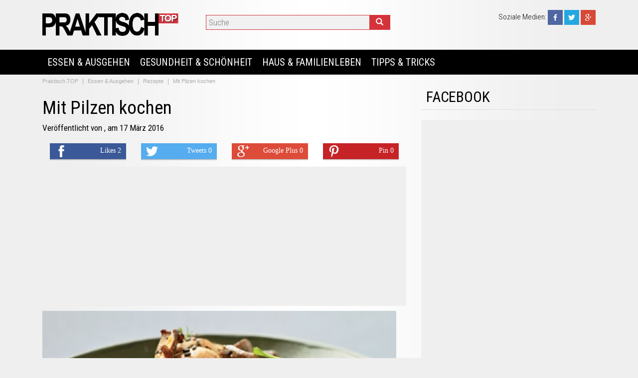

--- FILE ---
content_type: text/html; charset=UTF-8
request_url: https://www.praktisch.top/rezepte/mit-pilzen-kochen-640.html
body_size: 5783
content:

<!DOCTYPE html>
<html lang="de">
<head>
		
	<title>Mit Pilzen kochen</title>
	<meta name="title" content="Mit Pilzen kochen" />
	<meta name="description" content="Speisepilze gibt es in allen Gr&ouml;&szlig;en und Formen, und es gibt viel, was man damit machen kann, von einfacher Verwendung in reinen Pilzgerichten" />
	<meta name="keywords" content="Kochen, Pilzen" />
	
	<meta property="og:type" content="article" /> 
	<meta property="og:url" content="https://www.praktisch.top:443/rezepte/mit-pilzen-kochen-640.html"> 
	<meta property="og:image" content="https://www.praktisch.top/images/photo_galleries/large/640/it-pilzen-kochen.jpg" />
	<meta property="og:title" content="Mit Pilzen kochen" />
	<meta property="og:site_name" content="Praktisch.TOP" />
	<meta property="og:description" content="Speisepilze gibt es in allen Gr&ouml;&szlig;en und Formen, und es gibt viel, was man damit machen kann, von einfacher Verwendung in reinen Pilzgerichten" />
	<meta property="og:locale" content="de_DE" />

	<meta property="article:publisher" content="https://www.facebook.com/Praktisch.TOP" /> 

	<meta itemprop="name" content="Mit Pilzen kochen" />
	<meta itemprop="description" content="Speisepilze gibt es in allen Gr&ouml;&szlig;en und Formen, und es gibt viel, was man damit machen kann, von einfacher Verwendung in reinen Pilzgerichten">
	<meta itemprop="image" content="https://www.praktisch.top/images/photo_galleries/large/640/it-pilzen-kochen.jpg">
	<meta itemprop="url" content="https://www.praktisch.top:443/rezepte/mit-pilzen-kochen-640.html">

		
	<meta name="twitter:card" content="summary_large_image" />
	<meta name="twitter:site" content="@PraktischTOP" />
	<meta name="twitter:title" content="Mit Pilzen kochen" />
	<meta name="twitter:description" content="Speisepilze gibt es in allen Gr&ouml;&szlig;en und Formen, und es gibt viel, was man damit machen kann, von einfacher Verwendung in reinen Pilzgerichten" />
	<meta name="twitter:creator" content="@PraktischTOP" />
	<meta name="twitter:image:src" content="https://www.praktisch.top/images/photo_galleries/large/640/it-pilzen-kochen.jpg" />
	<meta name="twitter:domain" content="praktisch.top" />
		
	<meta name="revisit-after" content="1" />
	<meta http-equiv="content-language" content="de" />
	<meta http-equiv="Content-type" content="text/html; charset=UTF-8" />

			
	<link rel="alternate" type="application/rss+xml" title="Praktisch.TOP" href="/rss.php"  />

	<link rel="shortcut icon" href="/favicon.ico" />

	
	<!-- Bootstrap -->
	<meta http-equiv="X-UA-Compatible" content="IE=edge">
	<meta name="viewport" content="width=device-width, initial-scale=1">
		<meta name="viewport" content="width=device-width; initial-scale=1.0; maximum-scale=1.0; user-scalable=0;" />
	
	<link href="/css/bootstrap.min.css" rel="stylesheet">

	<!-- HTML5 Shim and Respond.js IE8 support of HTML5 elements and media queries -->
	<!-- WARNING: Respond.js doesn't work if you view the page via file:// -->
	<!--[if lt IE 9]>
	  <script src="https://oss.maxcdn.com/libs/html5shiv/3.7.0/html5shiv.js"></script>
	  <script src="https://oss.maxcdn.com/libs/respond.js/1.4.2/respond.min.js"></script>
	<![endif]-->
	
	

	<!-- My template -->
		<link href="/css/my.default.css" rel="stylesheet">
	<link href="/css/my.articles.css" rel="stylesheet">	
		<link rel='stylesheet' media='screen and (max-width: 801px)' href='/css/small.css' />

	
	
	
	<link href='https://fonts.googleapis.com/css?family=Roboto+Condensed:300,400,700' rel='stylesheet' type='text/css'>
<meta name="google-site-verification" content="p476O5FOFYDWrgCBZ1zqFhydHFtoE-8nvwyuWRzo-No" />
</head>

<body >

<div id="fb-root"></div>
<script>(function(d, s, id) {
  var js, fjs = d.getElementsByTagName(s)[0];
  if (d.getElementById(id)) {return;}
  js = d.createElement(s); js.id = id;
  js.src = "//connect.facebook.net/de_DE/all.js#xfbml=1";
  fjs.parentNode.insertBefore(js, fjs);
}(document, 'script', 'facebook-jssdk'));</script>
<div class="container-fluid">
	<!--header-->
	

<div class="row navbar navbar-inverse " role="navigation">
	<div class="header hidden-xs" style="position:relative">
		<div class="container-fluid">
			<div class="top" style="background:transparent">
				<div class="col-xs-12 headMenu">
					<div class="col-xs-3 col-sm-4 col-md-3 logo">
						<a class="menuLogo" href="/" title="Mit Pilzen kochen"><img class="img-responsive" src="/images/logo.png" alt="Mit Pilzen kochen" /></a>
					</div>
					<div class="col-xs-4 col-xs-4 col-md-5">
						<div class="searchContainer" itemscope itemtype="http://schema.org/WebSite">
							<meta itemprop="url" content="https://www.praktisch.top/"/>
							<form class="searchBox" action="/suche/" itemprop="potentialAction" itemscope itemtype="http://schema.org/SearchAction">
								<meta itemprop="target" content="https://www.praktisch.top/suche/?q={q}"/>
								<input class="searchBoxi" name="q" id="searchKey" itemprop="query-input" placeholder="Suche" />
								<button class="searchBoxb" type="submit"><span class="glyphicon glyphicon-search"></span></button>
							</form>
						</div>
					</div>
					<div class="col-xs-4 logo">
						<div class="socials" style="padding-top:0px">
							<div class="headerSocials hidden-xs">
	<span class="hidden-sm">Soziale Medien: </span>
	
			<a href="https://www.facebook.com/Praktisch.TOP" target="_blank" title="Praktisch.TOP pe Facebook"><span class="socialIcon"><img src="/images/socialicons/square/facebook.jpg" alt="Praktisch.TOP on Facebook" /></span></a>
		
			<a href="http://www.twitter.com/PraktischTOP" target="_blank" title="Praktisch.TOP pe Twitter"><span class="socialIcon"><img src="/images/socialicons/square/twitter.jpg" alt="Follow PraktischTOP on Twitter" /></span></a>
		
	
			<a href="https://plus.google.com/b/116307995883156850005/116307995883156850005/" target="_blank" rel="publisher" title="Praktisch.TOP pe Google Plus"><span class="socialIcon"><img src="/images/socialicons/square/googleplus.jpg" alt="Follow US on Google+" /></span></a>
		
	
		
</div>						</div>
											</div>
				</div>
			</div>
		</div>
	</div>

	<div class="menuTop" style="z-index:9999;">
		<div class="container-fluid" style="position:relative">
			<div class="navbar-header visible-xs row">
				<div class="respLogo col-xs-5" style="">
					<a class="menuLogo" href="/" title="Mit Pilzen kochen"><img src="/images/logo.png" alt="Mit Pilzen kochen" /></a>
				</div>
				<div class="col-xs-4 respOthers">
								<a href="https://www.facebook.com/Praktisch.TOP" target="_blank" title="Praktisch.TOP pe Facebook"><span class="socialIcon"><img src="/images/socialicons/square/facebook.jpg" alt="Praktisch.TOP on Facebook" /></span></a>
		
			<a href="http://www.twitter.com/PraktischTOP" target="_blank" title="Praktisch.TOP pe Twitter"><span class="socialIcon"><img src="/images/socialicons/square/twitter.jpg" alt="Follow PraktischTOP on Twitter" /></span></a>
										</div>

				<div class="col-xs-3 mButton">
					<button type="button" class="navbar-toggle" data-toggle="collapse" data-target=".navbar-collapse" style="">
						<span class="sr-only">Toggle navigation</span>
						<span class="icon-bar"></span>
						<span class="icon-bar"></span>
						<span class="icon-bar"></span>
					</button>
				</div>
							</div>

			<div class="navbar-collapse collapse menu">
				<ul class="nav navbar-nav">
											<li class="dropdown defaultCursor">
							<a href="/essen-ausgehen/">Essen & Ausgehen</a>
						</li>
												<li class="dropdown defaultCursor">
							<a href="/gesundheit-scha-nheit/">Gesundheit & Schönheit</a>
						</li>
												<li class="dropdown defaultCursor">
							<a href="/haus-familienleben/">Haus & Familienleben</a>
						</li>
												<li class="dropdown defaultCursor">
							<a href="/tipps-tricks/">Tipps & Tricks</a>
						</li>
											
					
					
				</ul>
			</div>
		</div>
	</div>
</div>


	
	<!--content-->
	<div class="mainContent">
	
<div class="row mainContentFormat">
	<div class="col-xs-12 col-md-8">
		<div class="breadcrumbContainer">
	<ol class="breadcrumb">
				<li itemscope itemtype="http://data-vocabulary.org/Breadcrumb">
			<a itemprop="url" href="/" title="Praktisch.TOP">
				<span itemprop="title">Praktisch.TOP</span>
			</a>
		</li>
		
					<li itemscope itemtype="http://data-vocabulary.org/Breadcrumb">
				<a itemprop="url" href="/essen-ausgehen/" title="Essen & Ausgehen">
					<span itemprop="title">Essen & Ausgehen</span>
				</a>
			</li>
						<li itemscope itemtype="http://data-vocabulary.org/Breadcrumb">
				<a itemprop="url" href="/essen-ausgehen/rezepte/" title="Rezepte">
					<span itemprop="title">Rezepte</span>
				</a>
			</li>
						<li itemscope itemtype="http://data-vocabulary.org/Breadcrumb">
				<a itemprop="url" href="https://www.praktisch.top:443/rezepte/mit-pilzen-kochen-640.html" title="Mit Pilzen kochen">
					<span itemprop="title">Mit Pilzen kochen</span>
				</a>
			</li>
				</ol>
</div>
<div class="article" itemscope itemtype="http://data-vocabulary.org/Article">
	<div class="title" itemprop="headline"><h1>Mit Pilzen kochen</h1></div>

		<div class="author">
		Veröffentlicht von <a href="" title=""></a>, am 17 März 2016	</div>
	
	<div class="stSocials">
		
<div class="shares hidden-xs">

	<!-- Facebook -->
	<div class="shareBtn col-xs-3">
	<a href="http://www.facebook.com/share.php?u=https://www.praktisch.top:443/rezepte/mit-pilzen-kochen-640.html&title=Mit Pilzen kochen" title="Distribuie articolul Mit Pilzen kochen pe Facebook" target="_blank" class="share-btn facebook">
	    <i class="fa fa-facebook"></i>
	    <span class="each-share">Likes 2</span>
	</a>
	</div>

	<!-- Twitter -->
	<div class="shareBtn col-xs-3">
	<a href="http://twitter.com/intent/tweet?status=Mit Pilzen kochen+https://www.praktisch.top:443/rezepte/mit-pilzen-kochen-640.html" title="Distribuie articolul Mit Pilzen kochen pe Twitter" target="_blank" class="share-btn twitter">
	    <i class="fa fa-twitter"></i>
	    <span class="each-share">Tweets 0</span>
	</a>
	</div>

	<!-- Google Plus -->
	<div class="shareBtn col-xs-3">
	<a href="https://plus.google.com/share?url=https://www.praktisch.top:443/rezepte/mit-pilzen-kochen-640.html" title="Distribuie articolul Mit Pilzen kochen pe Google Plus" target="_blank" class="share-btn google-plus">
	    <i class="fa fa-google-plus"></i>
	    <span class="each-share">Google Plus 0</span>
	</a>
	</div>

	<!-- Pinterest -->
	<div class="shareBtn col-xs-3">
	<a href="http://pinterest.com/pin/create/bookmarklet/?media=https://www.praktisch.top/images/photo_galleries/large/640/it-pilzen-kochen.jpg&url=https://www.praktisch.top:443/rezepte/mit-pilzen-kochen-640.html&is_video=false&description=Mit Pilzen kochen" title="Distribuie articolul Mit Pilzen kochen pe Pinterest" target="_blank" class="share-btn pinterest">
	    <i class="fa fa-pinterest"></i>
	    <span class="each-share">Pin 0</span>
	</a>
	</div>

</div>

	</div>
	
	
		<div class="middleAdsense bottom10 redbkg">
		<div style="margin:auto">
	<script async src="//pagead2.googlesyndication.com/pagead/js/adsbygoogle.js"></script>
<!-- dfde_middle -->
<ins class="adsbygoogle"
     style="display:block"
     data-ad-client="ca-pub-4692813434422128"
     data-ad-slot="6546863111"
     data-ad-format="auto"></ins>
<script>
(adsbygoogle = window.adsbygoogle || []).push({});
</script></div>
	</div>
	
			<div class="image">
			<div class="img">
				<img itemprop="image" class="img-responsive" src="/images/photo_galleries/large/640/it-pilzen-kochen.jpg" alt="Mit Pilzen kochen" />
			</div>
		</div>
		

	
<div class="articleContainer">

		<div class="content" itemprop="articleBody">
		<p>Speisepilze gibt es in allen Gr&ouml;&szlig;en und Formen, und es gibt viel, was man damit machen kann, von einfacher Verwendung in reinen Pilzgerichten bis zu einer Reihe von Saucen und Rezepten. Pilze stecken voller N&auml;hrstoffe, wie Vitamin B und Mineralien wie Selen, Kupfer und Kalium, wodurch sie zu einer nahrhaften Erg&auml;nzung deiner Ern&auml;hrung werden. In diesem Artikel findest du mehrere M&ouml;glichkeiten, um Pilze zuzubereiten.</p>	</div>
	
		

	
			<meta itemprop="genre" content="Rezepte"/>
		<meta itemprop="datePublished" content=""/>
	
		<div class="middleAdsense redbkg top10">
		<div style="margin:auto">
	<script async src="//pagead2.googlesyndication.com/pagead/js/adsbygoogle.js"></script>
<!-- dfde_middle -->
<ins class="adsbygoogle"
     style="display:block"
     data-ad-client="ca-pub-4692813434422128"
     data-ad-slot="6546863111"
     data-ad-format="auto"></ins>
<script>
(adsbygoogle = window.adsbygoogle || []).push({});
</script></div>
	</div>
	
		<div class="boxMore top10"><a rel="nofollow" class="redBtn" href="/go/640/2/http://de.wikihow.com/Mit-Pilzen-kochen" title="Mit Pilzen kochen" target="_blank">Weiterlesen</a></div>
	
</div>

		<div class="tags" itemprop="keywords">
		Schlagwörter: 
			<a href="/artikels/kochen/" title="Articole despre Kochen" />Kochen</a>, <a href="/artikels/pilzen/" title="Articole despre Pilzen" />Pilzen</a>	</div>
	
	<div class="stSocials">
		<p>Liken & Teilen:</p>
		
<div class="shares hidden-xs">

	<!-- Facebook -->
	<div class="shareBtn col-xs-3">
	<a href="http://www.facebook.com/share.php?u=https://www.praktisch.top:443/rezepte/mit-pilzen-kochen-640.html&title=Mit Pilzen kochen" title="Distribuie articolul Mit Pilzen kochen pe Facebook" target="_blank" class="share-btn facebook">
	    <i class="fa fa-facebook"></i>
	    <span class="each-share">Likes 2</span>
	</a>
	</div>

	<!-- Twitter -->
	<div class="shareBtn col-xs-3">
	<a href="http://twitter.com/intent/tweet?status=Mit Pilzen kochen+https://www.praktisch.top:443/rezepte/mit-pilzen-kochen-640.html" title="Distribuie articolul Mit Pilzen kochen pe Twitter" target="_blank" class="share-btn twitter">
	    <i class="fa fa-twitter"></i>
	    <span class="each-share">Tweets 0</span>
	</a>
	</div>

	<!-- Google Plus -->
	<div class="shareBtn col-xs-3">
	<a href="https://plus.google.com/share?url=https://www.praktisch.top:443/rezepte/mit-pilzen-kochen-640.html" title="Distribuie articolul Mit Pilzen kochen pe Google Plus" target="_blank" class="share-btn google-plus">
	    <i class="fa fa-google-plus"></i>
	    <span class="each-share">Google Plus 0</span>
	</a>
	</div>

	<!-- Pinterest -->
	<div class="shareBtn col-xs-3">
	<a href="http://pinterest.com/pin/create/bookmarklet/?media=https://www.praktisch.top/images/photo_galleries/large/640/it-pilzen-kochen.jpg&url=https://www.praktisch.top:443/rezepte/mit-pilzen-kochen-640.html&is_video=false&description=Mit Pilzen kochen" title="Distribuie articolul Mit Pilzen kochen pe Pinterest" target="_blank" class="share-btn pinterest">
	    <i class="fa fa-pinterest"></i>
	    <span class="each-share">Pin 0</span>
	</a>
	</div>

</div>

	</div>
</div>




<div class="articleMore">
	<span><h2>Das könnte Sie auch interessieren</h2></span>
</div>

<div class="article" style="display:table;">
	<div class="row text-center similarModules">
						
			</div>
<div class="row defaultLine10 top20">				<div class="box col-xs-12 col-sm-4 col-md-4">
			<div class="similarContent">
				<div class="boxImage">
					<a href="/rezepte/gema-sebra-he-kochen-630.html" title="Gemüsebrühe kochen">
						<img class="img-responsive" src="/images/photo_galleries/small/630/gema-sebra-he-kochen.jpg" alt="Gemüsebrühe kochen" />
					</a>
										<div class="boxImageCaption">
						<div class="col-xs-5 left">
							8 Jän						</div>
						<div class="col-xs-7 right">
							<span class="glyphicon glyphicon-eye-open"></span> 3397							<span class="glyphicon glyphicon-link"></span> 390							<span class="glyphicon glyphicon-comment"></span> 0						</div>
					</div>
									</div>

				<div class="boxTitle">
					<a href="/rezepte/gema-sebra-he-kochen-630.html" title="Gemüsebrühe kochen">Gemüsebrühe kochen</a>
				</div>

				<div class="boxInfo">
					Gem&uuml;sebr&uuml;he l&auml;sst sich gut f&uuml;r Suppen, Eint&ouml;pfe oder zum W&uuml;rzen anderer Speisen verwenden. Au&szlig;erdem eignet sie sich...					<a class="readMore" href="/rezepte/gema-sebra-he-kochen-630.html" title="Gemüsebrühe kochen">[Weiterlesen]</a>				</div>
			</div>
		</div>
						<div class="box col-xs-12 col-sm-4 col-md-4">
			<div class="similarContent">
				<div class="boxImage">
					<a href="/rezepte/spinat-kochen-605.html" title="Spinat kochen">
						<img class="img-responsive" src="/images/photo_galleries/small/605/spinat-kochen.jpg" alt="Spinat kochen" />
					</a>
										<div class="boxImageCaption">
						<div class="col-xs-5 left">
							19 Dez						</div>
						<div class="col-xs-7 right">
							<span class="glyphicon glyphicon-eye-open"></span> 1906							<span class="glyphicon glyphicon-link"></span> 263							<span class="glyphicon glyphicon-comment"></span> 0						</div>
					</div>
									</div>

				<div class="boxTitle">
					<a href="/rezepte/spinat-kochen-605.html" title="Spinat kochen">Spinat kochen</a>
				</div>

				<div class="boxInfo">
					Spinat ist ein gr&uuml;nes Blattgem&uuml;se, das roh oder gekocht verzehrt werden kann. Es gibt viele verschiedene Methoden,...					<a class="readMore" href="/rezepte/spinat-kochen-605.html" title="Spinat kochen">[Weiterlesen]</a>				</div>
			</div>
		</div>
						<div class="box col-xs-12 col-sm-4 col-md-4">
			<div class="similarContent">
				<div class="boxImage">
					<a href="/rezepte/getrocknete-bohnen-kochen-596.html" title="Getrocknete Bohnen kochen">
						<img class="img-responsive" src="/images/photo_galleries/small/596/getrocknete-bohnen-kochen.jpg" alt="Getrocknete Bohnen kochen" />
					</a>
										<div class="boxImageCaption">
						<div class="col-xs-5 left">
							16 Dez						</div>
						<div class="col-xs-7 right">
							<span class="glyphicon glyphicon-eye-open"></span> 2135							<span class="glyphicon glyphicon-link"></span> 315							<span class="glyphicon glyphicon-comment"></span> 0						</div>
					</div>
									</div>

				<div class="boxTitle">
					<a href="/rezepte/getrocknete-bohnen-kochen-596.html" title="Getrocknete Bohnen kochen">Getrocknete Bohnen kochen</a>
				</div>

				<div class="boxInfo">
					Bohnen sind eine tolle Erg&auml;nzung f&uuml;r deinen Speiseplan. Sie enthalten viele Antioxidanten, Vitamine, Mineralien und Ballaststoffe. W&auml;hrend...					<a class="readMore" href="/rezepte/getrocknete-bohnen-kochen-596.html" title="Getrocknete Bohnen kochen">[Weiterlesen]</a>				</div>
			</div>
		</div>
		</div></div>


	</div>
	
	<div class="col-xs-12 col-md-4 text-center">
		<div class="rightModules">
	<div class="mTitle">Facebook</div>
	<div class="socials">
			</div>
</div>
	<div class="rightModules">
		<div class="rightAd redbkg">
			<script async src="//pagead2.googlesyndication.com/pagead/js/adsbygoogle.js"></script>
<!-- dfde_right600 -->
<ins class="adsbygoogle"
     style="display:inline-block;width:300px;height:600px"
     data-ad-client="ca-pub-4692813434422128"
     data-ad-slot="1977062715"></ins>
<script>
(adsbygoogle = window.adsbygoogle || []).push({});
</script>		</div>
	</div>
	<div class="rightModules">
		<div class="mTitle"><h4>Beliebte Beiträge</h4></div>
		<div class="">
			<div class="moduleListing ">
	<div class="col-xs-4 image">
		<a itemprop="url" href="/rezepte/nelkena-l-herstellen-320.html" title="Nelkenöl herstellen">
		<img class="img-responsive" itemprop="image" src="/images/photo_galleries/thumb/320/aa.jpg" alt="Nelkenöl herstellen" />
		</a>
	</div>
	<div class="col-xs-8 info">
		<div class="title">
			<a itemprop="name" href="/rezepte/nelkena-l-herstellen-320.html" title="Nelkenöl herstellen">Nelkenöl herstellen</a>
		</div>
				<div class="desc">
			Bevor Schmerzmittel auf den Markt kamen, wurde Nelken&ouml;l dazu verwendet, um das Zahnfleisch bei Entz&uuml;ndungen...		</div>
			</div>
</div><div class="moduleListing ">
	<div class="col-xs-4 image">
		<a itemprop="url" href="/rezepte/knusprige-kekse-backen-535.html" title="Knusprige Kekse backen">
		<img class="img-responsive" itemprop="image" src="/images/photo_galleries/thumb/535/knusprige-kekse-backen.jpg" alt="Knusprige Kekse backen" />
		</a>
	</div>
	<div class="col-xs-8 info">
		<div class="title">
			<a itemprop="name" href="/rezepte/knusprige-kekse-backen-535.html" title="Knusprige Kekse backen">Knusprige Kekse backen</a>
		</div>
				<div class="desc">
			Magst du keine kuchenartigen Kekse? Dies ist ein Tipp, wie du Kekse knusprig und knackig...		</div>
			</div>
</div><div class="moduleListing ">
	<div class="col-xs-4 image">
		<a itemprop="url" href="/rezepte/lammrippchen-zubereiten-346.html" title="Lammrippchen zubereiten">
		<img class="img-responsive" itemprop="image" src="/images/photo_galleries/thumb/346/aa.jpg" alt="Lammrippchen zubereiten" />
		</a>
	</div>
	<div class="col-xs-8 info">
		<div class="title">
			<a itemprop="name" href="/rezepte/lammrippchen-zubereiten-346.html" title="Lammrippchen zubereiten">Lammrippchen zubereiten</a>
		</div>
				<div class="desc">
			Die Lammrippchen sind eine ungew&ouml;hnliche aber sehr schmackhafte Zubereitung von Lammfleisch. Sie k&ouml;nnen auf verschiedene...		</div>
			</div>
</div><div class="moduleListing ">
	<div class="col-xs-4 image">
		<a itemprop="url" href="/rezepte/eine-sa-a-kartoffel-im-ofen-zubereiten-616.html" title="Eine Süßkartoffel im Ofen zubereiten">
		<img class="img-responsive" itemprop="image" src="/images/photo_galleries/thumb/616/eine-sa-a-kartoffel-im-ofen-zubereiten.jpg" alt="Eine Süßkartoffel im Ofen zubereiten" />
		</a>
	</div>
	<div class="col-xs-8 info">
		<div class="title">
			<a itemprop="name" href="/rezepte/eine-sa-a-kartoffel-im-ofen-zubereiten-616.html" title="Eine Süßkartoffel im Ofen zubereiten">Eine Süßkartoffel im Ofen zubereiten</a>
		</div>
				<div class="desc">
			S&uuml;&szlig;kartoffeln bieten ein leckeres, s&uuml;&szlig;-herzhaftes Geschmackserlebnis. Au&szlig;erdem sind sie ein sehr vielseitiges Gem&uuml;se, das man...		</div>
			</div>
</div><div class="moduleListing ">
	<div class="col-xs-4 image">
		<a itemprop="url" href="/rezepte/steaks-im-ofen-zubereiten-417.html" title="Steaks im Ofen zubereiten">
		<img class="img-responsive" itemprop="image" src="/images/photo_galleries/thumb/417/steaks-im-ofen-zubereiten.jpg" alt="Steaks im Ofen zubereiten" />
		</a>
	</div>
	<div class="col-xs-8 info">
		<div class="title">
			<a itemprop="name" href="/rezepte/steaks-im-ofen-zubereiten-417.html" title="Steaks im Ofen zubereiten">Steaks im Ofen zubereiten</a>
		</div>
				<div class="desc">
			F&uuml;r ein leckeres Steak braucht man nicht unbedingt einen gro&szlig;en Grill, stundenlanges Warten bis die...		</div>
			</div>
</div>		</div>
	</div><div class="rightModules">
	<div class="mTitle">Newsletter</div>
	<div class="content tipUs">
		Jetzt kostenlos abonnieren!<br />
		<a href="/newsletter.html" class="btn btn-danger">Abonnieren</a>
	</div>
</div>
	</div>
</div>
</div>



	
	<!--footer-->
	<div class="row footerContainer">
	<div class="container-fluid">
		<div class="footer">
						<div class="col-xs-6 col-sm-4 col-md-2 bottom20">
				<span>Utile</span>
				<a href="/despre.html" title="Impressum">Impressum</a>
				<a href="/contact.html" title="Contact">Kontakt</a>
				<a href="/cookie.html" title="Despre Cookie">Cookie</a>
				<a href="/termeni.html" title="Termeni si conditii de utilizare">Allgemeine Geschaeftsbedingungen</a>
				<a href="/sitemap.html" title="Sitemap">Sitemap</a>
				<a href="/rss.html" title="RSS Feed">RSS</a>
			</div>
			<div class="col-xs-12 col-sm-4 col-md-6 bottom20">
				<span>Newsletter</span>
				<p> Jetzt unseren kostenlosen Newsletter abonnieren.</p>
				<a class="btn footerbtn" href="/newsletter.html" title="Abonnieren">Abonnieren</a>
			</div>
			<div class="col-xs-12 col-sm-12 col-md-4 bottom20">
				<span>Folge uns auf </span>
				<p></p>
				<div class="footerSocials">
	
			<a href="https://www.facebook.com/Praktisch.TOP" target="_blank" title="Praktisch.TOP pe Facebook"><span class="socialIcon"><img src="/images/socialicons/square/facebook.jpg" alt="Praktisch.TOP on Facebook" /></span></a>
		
			<a href="http://www.twitter.com/PraktischTOP" target="_blank" title="Praktisch.TOP pe Twitter"><span class="socialIcon"><img src="/images/socialicons/square/twitter.jpg" alt="Follow PraktischTOP on Twitter" /></span></a>
		
	
			<a href="https://plus.google.com/b/116307995883156850005/116307995883156850005/" target="_blank" rel="publisher" title="Praktisch.TOP pe Google Plus"><span class="socialIcon"><img src="/images/socialicons/square/googleplus.jpg" alt="Follow US on Google+" /></span></a>
		
	
		
</div>							</div>
			<div class="col-xs-12 col-md-12 copy">
				&copy; 2014 - 2025 Praktisch.TOP&nbsp;Alle Rechte vorbehalten.				<p></p>
			</div>
		</div>
	</div>
</div>
	
</div>

<!-- jQuery (necessary for Bootstrap's JavaScript plugins) -->
<script src="https://ajax.googleapis.com/ajax/libs/jquery/1.11.0/jquery.min.js"></script>
<!-- Include all compiled plugins (below), or include individual files as needed -->
<script src="/js/bootstrap.min.js"></script>



<script>
  (function(i,s,o,g,r,a,m){i['GoogleAnalyticsObject']=r;i[r]=i[r]||function(){
  (i[r].q=i[r].q||[]).push(arguments)},i[r].l=1*new Date();a=s.createElement(o),
  m=s.getElementsByTagName(o)[0];a.async=1;a.src=g;m.parentNode.insertBefore(a,m)
  })(window,document,'script','//www.google-analytics.com/analytics.js','ga');

  ga('create', 'UA-31179732-28', 'auto');
  ga('send', 'pageview');

</script>




	

</body>
</html>

--- FILE ---
content_type: text/html; charset=utf-8
request_url: https://www.google.com/recaptcha/api2/aframe
body_size: 265
content:
<!DOCTYPE HTML><html><head><meta http-equiv="content-type" content="text/html; charset=UTF-8"></head><body><script nonce="6wgQY6hqbMdlUsLVnvsUcg">/** Anti-fraud and anti-abuse applications only. See google.com/recaptcha */ try{var clients={'sodar':'https://pagead2.googlesyndication.com/pagead/sodar?'};window.addEventListener("message",function(a){try{if(a.source===window.parent){var b=JSON.parse(a.data);var c=clients[b['id']];if(c){var d=document.createElement('img');d.src=c+b['params']+'&rc='+(localStorage.getItem("rc::a")?sessionStorage.getItem("rc::b"):"");window.document.body.appendChild(d);sessionStorage.setItem("rc::e",parseInt(sessionStorage.getItem("rc::e")||0)+1);localStorage.setItem("rc::h",'1764924969792');}}}catch(b){}});window.parent.postMessage("_grecaptcha_ready", "*");}catch(b){}</script></body></html>

--- FILE ---
content_type: text/css
request_url: https://www.praktisch.top/css/my.default.css
body_size: 2553
content:
body {background-color: #efefef;font-family: Arial, tahoma, verdana, sans-serif; font-size:12px; font-weight:300; color:#000000; text-align:left;display: block;background-color: #e6e6e6;background: url('../images/template/wrapperBg.png') center 0 repeat-y;background-color: #efefef
    
}
a {color:#000000;transition: 0.3s;}
a:hover {color:#adaaa7;text-decoration: none;}
.form-control {border-radius: 0px}

.container-fluid {margin-left:0px;margin-right:0px;}

.navbar {background:transparent;border-color:#383838;margin-bottom:0px;border:0px;font-family: 'Roboto Condensed';}

.navbar > .container-fluid {max-width:1110px;margin:auto;padding:0px;}

.navbar-brand {height:autoline-height:auto;padding:0px 10px 0px 10px;height:30px;}
.navbar > .container-fluid .navbar-brand {margin:10px 0px 0px 0px;color:#ffffff;}
.navbar > .container-fluid .navbar-brand:hover {color:#888888;}

.dropdown-menu {margin:0px 0px 0px 0px;padding:0px 0px 0px 0px;background: #383838;border-radius: 0px}
.dropdown-menu > li > a {line-height: 34px;background: #272727; color:#ffffff;padding:0px 10px;font-size:13px !important;}
.dropdown-menu > li > a:hover {line-height: 34px;color:#ffffff;background-color: #383838}

.navbar-inverse .navbar-nav > li.dropdown {color:#ffffff;text-transform: uppercase;}
.navbar-inverse .navbar-nav > li.dropdown span.search {color:#ffffff;text-transform: uppercase;padding: 15px 10px 10px 10px;line-height:50px;font-weight:bold;font-size:14px;}
.navbar-inverse .navbar-nav > li.dropdown span.search:hover {border-bottom:0px solid #d5333b;}
.navbar-inverse .navbar-nav > li.dropdown a {margin:0px 0px 0px 0px;font-weight:normal;font-size:20px;padding-left:10px;padding-right:10px;}
.navbar-inverse .navbar-nav > li.dropdown:hover {background:#383838;color:#ffffff;text-transform: uppercase;}
.navbar-inverse .navbar-nav > li.dropdown:hover a {color:#ffffff;}

.navbar-inverse .navbar-nav > li {height:50px;border-left:0px solid #383838;}
.navbar-inverse .navbar-nav > li > a {color:#ffffff;font-size:16px;padding:15px 10px 10px 10px;}
.navbar-inverse .navbar-nav > li > a:hover {color:#ffffff;border-bottom:0px solid #d5333b;}

.navbar-inverse .navbar-nav > li.active {background:#000000;border-bottom:0px solid #d5333b;}
.navbar-inverse .navbar-nav > li.active > a {background:#000000;font-size:14px;color:#ffffff;border-bottom:5px solid #d5333b;}

.breadcrumbContainer {}
.breadcrumb {margin-bottom:0px;padding: 5px 0px 5px 0px;color: #adaaa7;border-radius: 0;text-transform: none;background: transparent;}
.breadcrumb a {color: #adaaa7;font-size:11px;}
.breadcrumb a.home {color: #ffffff;}
.breadcrumb > li + li:before {
    color: #adaaa7;
    content: "|";
    padding: 0 5px;
}

ul.nav li.dropdown:hover > ul.dropdown-menu {
    display: block;    
}

.container-fluid {}

.mainContent {max-width:1110px !important;margin-left:auto;margin-right:auto;margin-top:0px;display:table;padding: 0px 0px 0px 0px;background:none;}

.top10 {margin-top:10px;}
.top20 {margin-top:20px;}
.top30 {margin-top:30px;}

.bottom10 {margin-bottom:10px;}
.bottom20 {margin-bottom:20px;}
.bottom30 {margin-bottom:30px;}

.header {width:100%;height:100px;background:transparent;}
.header > .container-fluid {max-width: 1110px !important;margin:auto;padding:0px;}
.header .socials {text-align:right;padding:0px}

.top {position:relative;}
.top .logo {padding:5px 0px 0px 0px;position:relative;}
.top .logo img {max-height:100px;}
.top .quickLinks {text-align:right;padding:0px;line-height:40px;}
.top .quickLinks span {color:#d5333b;}
.top .quickLinks a {font: 400 17px/40px 'Roboto Condensed', sans-serif;display:inline-block;padding:0px 0px 0px 10px;text-transform:uppercase;}
.top .quickLinks a:hover {color:#d5333b;}
.top .socials {color:#d5333b;}

.headMenu {padding:0px;background:;height:50px;}

.headerSocials {padding-top:0px;margin:10px 0px 0px 0px;width:100%;text-align:right;padding-top:5px;font: 300 15px/20px 'Roboto Condensed', sans-serif;color:#000000;}
.headerSocials img {width:30px;height:30px !important;}

.menuTop {background:#000000;}
.menuTop > .container-fluid {max-width: 1110px;margin:auto;padding:0px;background:#000000;}
.menuTop > .container-fluid .navbar-brand {margin:10px 0px 0px 0px;color:#ffffff;}
.menuTop > .container-fluid .navbar-brand:hover {color:#888888;}
.menu {padding-left:0px;}

.defaultLine {display:table;margin-bottom:0px;padding-bottom:0px;}
.defaultLine10 {display:table;margin-bottom:10px;padding-bottom:10px;}

.moduleUnderline {border-bottom: 1px solid #bababa}

.redBtn {font-family:arial;font-size: 18px;text-transform: uppercase;background: #ca2f37;color: #ffffff;text-shadow: none;border: none;font-weight: none;text-shadow: 0 1px 0px rgba(0, 0, 0, 0.34);padding: 2px 5px 2px 5px;}
.redBtn:hover {background:black;}

.readMore {color:#ca2f37;}
.readMore:hover {color:#191919;}

.rightModules {margin: 20px 0px 10px 0px;border:0px solid #dddddd;font: 300 16px/20px 'Roboto Condensed', sans-serif;}
.rightModules a {font: 300 16px/20px 'Roboto Condensed', sans-serif;}
.rightModules .mTitle {font: 400 30px/50px 'Roboto Condensed', sans-serif;letter-spacing: -0.2px;color: #000000;text-transform: uppercase;padding:0px 0px 0px 10px;text-align:left;border-bottom:1px solid #dddddd;}
.rightModules .mTitle h4 {font: 400 30px 'Roboto Condensed', sans-serif;letter-spacing: -0.2px;color: #000000;text-transform: uppercase;}
.rightModules .socials {background:#ffffff;}
.rightModules .keywords {text-align:left;}
.rightModules .keywords a {font:400 19px/30px 'Roboto Condensed', sans-serif;text-align:left;color:#ca2f37;}
.rightModules .keywords a:hover {color:#191919;}

.moduleListing {padding:10px;max-height:125px;overflow:hidden;border-bottom:0px dotted #dddddd;font: 300 16px/20px 'Roboto Condensed', sans-serif;}
.moduleListing .image {overflow:hidden;display:block;padding:0px;}
.moduleListing .info {padding:0px;margin:0px 0px 0px 0px;display:block;}
.moduleListing .info .date {padding:20px 5px 0px 0px;font-weight:normal;text-decoration: none;font-size:10px;text-transform:uppercase;color:#adaaa7;}
.moduleListing .info .title {padding:5px 10px 10px 10px;overflow:hidden;display:block;text-align:left;}
.moduleListing .info .title a {font: 400 17px/20px 'Roboto Condensed', sans-serif;}
.moduleListing .info .title a:hover {color:#d5333b;}
.moduleListing .info .desc {font: 400 13px/18px 'Roboto Condensed', sans-serif;padding:0px 5px 10px 10px;color:gray;max-height:55px;overflow:hidden;text-align:left;}

.footerContainer {background: #191919;color:#ffffff;}
.footerContainer > .container-fluid {max-width: 1110px;margin:auto;padding:0px;}

.footer {max-width:1110px !important;margin-left:auto;margin-right:auto;display:table;padding-top:20px;padding-bottom:20px;}
.footer h4 {font: 400 30px 'Roboto Condensed', sans-serif;color:#ffffff;padding:0px;line-height:1.5;display:inline}
.footer span {font: 400 20px 'Roboto Condensed', sans-serif;text-transform: uppercase;color:#ffffff;padding:0px;line-height:1.5;display:inline;font-weight:bold;margin-bottom:15px;display:block;}
.footer a {font: 300 15px 'Roboto Condensed', sans-serif;color:#777777;padding:0px;line-height:1.5;text-transform: uppercase;font-weight:normal;display:block;}
.footer a:hover {color:#ffffff;transition: 0.3s;}
.footer p {font: 300 15px 'Roboto Condensed', sans-serif;color:#777777;padding:0px;line-height:1.5;font-weight:normal;padding-bottom:10px;}
.footer a.footerbtn {font: 300 17px 'Roboto Condensed', sans-serif;background:#d5333b;width:150px;padding:5px;font-weight:bold;transition: 0.3s;color:#ffffff;text-shadow: 0 1px 0px rgba(0, 0, 0, 0.7);}
.footer a.footerbtn:hover {color:#ffffff;background:gray;}
.footer .copy {font: 400 17px 'Roboto Condensed', sans-serif;margin-top:0px;}
.footer .copy p {font: 300 14px 'Roboto Condensed', sans-serif;padding-bottom:0px;margin-bottom:0px}

.footerSocials {line-height:20px}
.footerSocials a {display:inline-block;margin:0px;width:35px;height:35px;}
.footerSocials a span {background:transparent;margin: 0px}

.btn {border-radius: 0px;padding:0px 15px 0px 15px;}

.tipUs {padding:10px;text-align:center;}
.tipUs a {margin-top:10px;}

.pagination {margin-left:45px;width:100%;}
.pagination > li:first-child > a, .pagination > li:first-child > span {border-radius: 0px}
.pagination > li:last-child > a, .pagination > li:last-child > span {border-radius: 0px}
.pagination li {display: inline-block;margin-right: 0px;}
.pagination > .active > a, .pagination > .active > a:hover, .pagination > li > a:hover {background:#f5f5f5;color:#000000;}
.pagination li a {font: 700 12px/10px 'Lato', sans-serif;color: #ffffff;background:#d5333b;border-radius: 0px;text-transform:uppercase;border:0px;}
.pagination li.active {}

.others {font: 400 15px/22px 'Roboto Condensed', sans-serif;color: #ffffff;}
.others h1 {margin-top:10px;}
.others h1 a {margin-top:10px;color:#ffffff;font-size:20px;}
.others .gallery {margin-bottom:30px;}

/*account*/
.moduleInfoLarge {display:block;line-height: 20px;padding-bottom: 0px;text-align: justify;font-size:13px;}
.moduleInfoLarge h1 p {font: 400 28px/31px 'Roboto Condensed', sans-serif;color:#000000;text-transform: uppercase;border-bottom:1px solid gray;padding-bottom:10px;}
.moduleInfoLarge p {font: 300 15px/21px 'Roboto Condensed', sans-serif;}

.wellType {background:none;margin:auto;font-size:12px;margin-bottom: 20px}
.wellSmall {width:70%;}
.wellMedium {width:90%;}

legend {font: 400 24px/50px 'Roboto Condensed', sans-serif;letter-spacing: -0.2px;color: #000000;text-transform: uppercase;border-bottom:1px solid #2e2e2e;padding:0px 0px 0px 0px;text-align:left;border-bottom:none;}

.searchContainer {margin:30px 0px 0px 0px;left:0;right:0;display:block;padding:0px;}

.searchBox {font: 300 17px/20px 'Roboto Condensed', sans-serif;display:inline-block;width:auto%;position:absolute;left:0;right:0;margin:0px;padding:0px;}

input.searchBoxi {margin:0px 0px 0px 50px;padding:5px;border:0px;width:80%;height:30px;float:left;background:#f1f1f1;border:1px solid #d5333b;border-radius: 0px;}
input.searchBoxi:hover {}

button.searchBoxb {margin:0px 0px 0px 0px;border:0px solid #d4d4d4;width:42px;height:30px;color:white;background:#d5333b;font-size:15px;font-weight:bold;text-transform:uppercase;float:left;margin-left:-42px;}
button.searchBoxb {}
button.searchBoxb img {width:25px}
button.searchBoxb:hover {cursor:pointer}

/** Social Button CSS **/
.share-btn {display: inline-block;color: #ffffff;border: none;padding: 0.5em;width: 100%;height: 2.3em;box-shadow: 0 2px 0 0 rgba(0,0,0,0.2);outline: none;text-align: left;position:relative;}

.mobile {width: 4em;height: 4em;margin-right: 0.7em;margin-left: 0.7em;}

.share-btn:hover {color: #eeeeee;}

.share-btn:active {position: relative;top: 2px;box-shadow: none;color: #e2e2e2;outline: none;}

.share-btn.twitter     { background: #55acee url('/images/socialicons/twitter.png') no-repeat 10px center;transition: 0.3s;}
/*.share-btn.twitter:hover     { width:7em;}*/
.share-btn.google-plus { background: #dd4b39 url('/images/socialicons/google.png') no-repeat 10px center;}
.share-btn.facebook    { background: #3B5998 url('/images/socialicons/facebook.png') no-repeat 10px center;}
.share-btn.pinterest   { background: #c62326 url('/images/socialicons/pinterest.png') no-repeat 10px center;}

.each-share {font-size: 14px;position:absolute;top:5px;right:10px;font-family:Georgia;}
.each-share-mobile {position:absolute;top:-5px;right:-5px;background:black;border-radius: 10px;text-align: center;    min-width: 1.25em;background-color: #4582EC;font-size: 12px;padding: 2px 7px;margin-right: -6px;font-family:Georgia;}

.shares {display:table;width:100%;}
.shareBtn {display: inline-block;}
.bck-center {background-position: center !important}

--- FILE ---
content_type: text/css
request_url: https://www.praktisch.top/css/my.articles.css
body_size: 1174
content:
.moduleInfoSmall {display:block;line-height: 20px;padding:0px;color:#000000;margin:0px;font:400 19px/34px 'Roboto Condensed', sans-serif;}
.moduleInfoSmall h1 {color:#000000;font:400 39px/40px 'Roboto Condensed', sans-serif;text-transform: uppercase;margin-top:0px;border-bottom:1px solid gray;}
.moduleInfoSmall a {color:#ca2f37;text-transform: uppercase;margin:0px;padding:0px;}
.moduleInfoSmall a.subcats {font:400 19px/30px 'Roboto Condensed', sans-serif;display:inline-block;background:#ffffff;padding:0px 5px 0px 5px;margin:0px 0px 5px 0px;}
.moduleInfoSmall a.subcats:hover {color:#ffffff;background:#ca2f37;}
.moduleInfoSmall a.subcatsm {font:400 19px/30px 'Roboto Condensed', sans-serif;padding:0px;margin:0px;}
.moduleInfoSmall .image {padding:5px 20px 10px 0px;}
.moduleInfoSmall .title {padding:0px 0px 0px 0px;}

.newsListing {display:inline-block;padding-top:10px;margin:15px 0px 0px 0px;border-top:1px solid #efefef;}
.newsListing .title {}
.newsListing .title a, h2, h3 {font: 400 37px/40px 'Roboto Condensed', sans-serif;color:#000000;color:#191919;}
.newsListing .image {}
.newsListing .image img {width:100%;}
.newsListing .date {font:300 17px/21px 'Roboto Condensed', sans-serif;font-weight:normal;text-decoration: none;color:gray;padding-bottom:10px;}
.newsListing .date a {text-transform:none;color:#d5333b;padding-bottom:5px;}
.newsListing .date span {color:#d5333b;}
.newsListing .info {}
.newsListing .info .desc {margin-top:15px;margin-bottom:15px;font: 300 16px/22px 'Roboto Condensed', sans-serif;padding:0px 5px 0px 0px;color:#4a4a4a;}
.newsListing .info .desc b {font: 400 20px/26px 'Roboto Condensed', sans-serif;color:#191919;}


.article {max-width:1110px !important;border-right:0px solid #000000;color:#000000;padding:0px 0px 10px 0px;font-size:16px;}
.article .title {}
.article .title h1 {font: 400 37px/40px 'Roboto Condensed', sans-serif;color:#000000;}
.article .author {font:300 17px/21px 'Roboto Condensed', sans-serif;font-weight:normal;text-decoration: none;padding-bottom:10px;}
.article .author a {text-transform:none;color:#d5333b;padding-bottom:5px;}
.article .stSocials {padding-top:10px;font-size:14px;padding-bottom:10px;}
.article .stSocials p {font:400 17px/21px 'Roboto Condensed', sans-serif;}
.article .stSocials a {}
.article .stSocials a img {width:100%;}
.article .content {font: 300 17px/21px 'Roboto Condensed', sans-serif;}
.article .content span {}
.article .tags {font: 300 17px/21px 'Roboto Condensed', sans-serif;display:table;text-align:left;padding-top:10px;padding-bottom:10px;}
.article .tags a {background:transparent;color:#d5333b;}

.article .others {padding:0px;display:table;text-align: justify;color:#000000;}

.article .image {position:relative;display:block;padding-bottom: 10px}

.article .thumbs {width:100%;position:relative;display:block;float:left}
.article .thumbs img {width:50px;padding:2px;margin:2px;border:1px solid #e5e5e5;float:left}
.article .thumbs img:hover {width:50px;padding:2px;margin:2px;border:1px solid #ffffff}
.article .thumbs img.active {width:50px;padding:2px;margin:2px;border:1px solid #ffffff}

.articleContainer {}
.articleContainerFull {}

.articleMore {color:#adaaa7;padding:0px;border-bottom:1px solid #2e2e2e;margin-top:0px;font: 300 17px/21px 'Roboto Condensed'}
.articleMore span h2 {font: 300 17px/21px 'Roboto Condensed', sans-serif;color: #000000;text-transform: uppercase;font-weight: normal;margin:0px;}
.articleMore span h3 {font: 300 17px/21px 'Roboto Condensed', sans-serif;color: #000000;text-transform: uppercase;font-weight: normal;margin:0px;}

.similarContent {width:100%;position:relative;padding-bottom: 10px;}
.similarContent .boxImage {width:100%;margin-bottom:10px;position:relative;}
.similarContent .boxImage img {}
.similarContent .boxImageCaption {font: 400 14px/21px 'Roboto Condensed';text-shadow: 0 1px 0px rgba(0, 0, 0, 0.34);text-transform: uppercase;position:absolute;bottom:0;color:#fff;background-color: rgba(0, 0, 0, 0.7);width:100%;padding-left:10px;}
.similarContent .boxImageCaption .left {padding-left:0px;padding-right:0px;}
.similarContent .boxImageCaption .right {padding-left:0px;padding-right:10px;text-align:right;}
.similarContent .boxTitle {font: 300 19px/20px 'Roboto Condensed', sans-serif;color:#191919;overflow:hidden;width:100%;margin-bottom:10px;}
.similarContent .boxInfo {font: 400 15px/21px 'Roboto Condensed'; color: #777777;margin-bottom:10px;}

.redbkg {background:#dc353e;background-image: linear-gradient(to bottom, #dc353e, #cb2f37);background:#efefef;}
.leftad {float:left;width:160px;height:600px;margin:0px 15px 15px 0px;}
.inlinead {border:1px solid red;}

.topAdsense {min-height: 30px;}
.middleAdsense {min-height: 30px;}
.rightAd {min-height: 50px;}

.thImage {margin:0px 0px 0px 0px;}

.carousel {margin:0px !important;}

.tagsListing {display:inline-block;padding-top:10px;margin:15px 0px 0px 0px;border-top:1px solid #efefef;}
.tagsListing .title {}
.tagsListing .title a, h2, h3 {font: 400 37px/40px 'Roboto Condensed', sans-serif;color:#000000;color:#191919;}
.tagsListing .image {float:left;margin:5px 10px 5px 0px}
.tagsListing .image img {width:100%;}
.tagsListing .date {font:300 17px/21px 'Roboto Condensed', sans-serif;font-weight:normal;text-decoration: none;color:gray;padding-bottom:10px;}
.tagsListing .date a {text-transform:none;color:#d5333b;padding-bottom:5px;}
.tagsListing .date span {color:#d5333b;}
.tagsListing .info {}
.tagsListing .info .desc {margin-top:15px;margin-bottom:15px;font: 300 16px/22px 'Roboto Condensed', sans-serif;padding:0px 5px 0px 0px;color:#4a4a4a;}
.tagsListing .info .desc b {font: 400 20px/26px 'Roboto Condensed', sans-serif;color:#191919;}

.sticky {width:100%;height:50px;background:rgba(255, 255, 255, 0.7);position:fixed;bottom:0px;border-top:1px solid #000000;}
.stickyContainer {width:320px;height:50px;margin:auto;}


--- FILE ---
content_type: text/css
request_url: https://www.praktisch.top/css/small.css
body_size: 158
content:
.navbar-header {margin-left: 0px !important;margin-right: 0px !important;background:#ffffff;border-bottom:1px solid gray;}
.navbar-header button {background:#000000;}
.navbar-collapse {maring:0px !important;}
.nav {margin:0px;}
.container-fluid > .navbar-collapse {
     margin-right: 15px;
     margin-left: 15px; 
}

.rmenu {display:inline-block;}

.respLogo {display:inline-block;padding-left:0px;}
.respLogo img {height:50px;padding-left:10px;}

.respOthers {padding:10px 0px 0px 30px;}
.respOthers span {background:transparent;width:auto;height:auto;font-size:20px;}
.respOthers span.socialicon {background:transparent;width:auto;height:auto;padding-top:15px;}
.respOthers span.glyphicon {background:transparent;width:auto;height:auto;font-size:20px;padding:15px 0px 0px 7px;display:inline-block;position:absolute;}
.respOthers a {background:transparent;padding-right:5px;display:inline-block;}
.respOthers a:hover {background:transparent;}
.respOthers img {height:20px;width:20px;}

.mButton {padding-right:0px;}

--- FILE ---
content_type: text/plain
request_url: https://www.google-analytics.com/j/collect?v=1&_v=j102&a=2117585946&t=pageview&_s=1&dl=https%3A%2F%2Fwww.praktisch.top%2Frezepte%2Fmit-pilzen-kochen-640.html&ul=en-us%40posix&dt=Mit%20Pilzen%20kochen&sr=1280x720&vp=1280x720&_u=IEBAAEABAAAAACAAI~&jid=1161236274&gjid=327104849&cid=1605641945.1764924969&tid=UA-31179732-28&_gid=751733351.1764924969&_r=1&_slc=1&z=902760470
body_size: -450
content:
2,cG-5ESFQNNPKZ